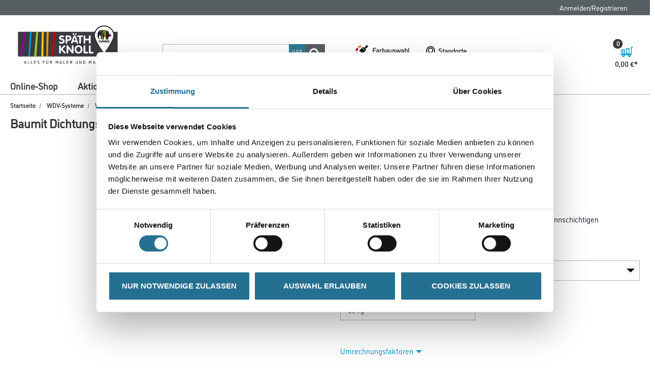

--- FILE ---
content_type: image/svg+xml
request_url: https://www.spaeth24.de/medias/CL-CMS-Spa-th-Knoll-Claim-RGB.svg?context=bWFzdGVyfHJvb3R8MTkwNjN8aW1hZ2Uvc3ZnK3htbHxhRFUzTDJneU9DOHhNRE00TURVek1qRTFORE01T0M5RFRGOURUVk1nVTNCaHpJaDBhQ0JMYm05c2JDQXJJRU5zWVdsdElGSkhRaTV6ZG1jfDZlMjhhMzhlZTk3OGRiNjU1NzkyZTU4NWNlNjg3NzM5YTYwYzYzZWY4NzIwYjgzZWI4ZDcyOTQxNTVhNDQyMTA
body_size: 19063
content:
<?xml version="1.0" encoding="UTF-8"?>
<svg id="Logo" xmlns="http://www.w3.org/2000/svg" version="1.1" xmlns:xlink="http://www.w3.org/1999/xlink" viewBox="0 0 707.62 248.71">
  <!-- Generator: Adobe Illustrator 29.1.0, SVG Export Plug-In . SVG Version: 2.1.0 Build 142)  -->
  <defs>
    <style>
      .st0 {
        fill: #09c;
      }

      .st1 {
        fill: #fc0;
      }

      .st2 {
        fill: #fff;
      }

      .st3 {
        fill: none;
      }

      .st4 {
        fill: #9c3;
      }

      .st5 {
        fill: #393b3e;
      }

      .st6 {
        fill-rule: evenodd;
      }

      .st7 {
        fill: #c00;
      }

      .st8 {
        fill: #909;
      }

      .st9 {
        clip-path: url(#clippath);
      }

      .st10 {
        fill: #f90;
      }
    </style>
    <clipPath id="clippath">
      <rect id="SVGID" class="st3" x="511.88" y="8.22" width="128.97" height="183.11"/>
    </clipPath>
  </defs>
  <g>
    <g>
      <rect class="st5" x="48.77" y="48.9" width="610.16" height="151.62"/>
      <polygon class="st8" points="86.77 48.9 62.36 200.51 72.12 200.51 97.93 48.9 86.77 48.9"/>
      <polygon class="st4" points="160.92 48.9 147.46 200.51 160.92 200.51 172.72 48.9 160.92 48.9"/>
      <polygon class="st1" points="194.91 48.9 191.36 200.51 203.89 200.51 206.18 48.9 194.91 48.9"/>
      <polygon class="st10" points="224.22 48.9 222.98 200.51 232.06 200.51 236.54 48.9 224.22 48.9"/>
      <polygon class="st7" points="263.46 48.9 256.85 200.51 259.7 200.51 268.94 200.51 275.99 48.9 263.46 48.9"/>
      <polygon class="st0" points="121.77 48.9 112.53 200.51 122.28 200.51 132.63 48.9 121.77 48.9"/>
    </g>
    <g>
      <g class="st9">
        <path class="st2" d="M576.36,10.73c-34.17,0-61.97,27.64-61.97,61.62s57.64,110.94,60.1,114.23l1.87,2.52,1.87-2.52c2.45-3.3,60.1-81.1,60.1-114.23s-27.8-61.62-61.97-61.62Z"/>
      </g>
      <g>
        <polygon class="st3" points="604.38 57.26 603.58 68.45 607.44 67.29 604.38 57.26"/>
        <polygon class="st8" points="604.5 81.1 604.5 78.3 605.48 80.76 606.15 80.53 605.6 76.1 607.31 80.13 607.81 79.96 607.32 76.96 608.48 79.72 609.03 79.54 608.54 77.26 609.84 79.25 610.8 78.92 609.95 75.12 611.48 78.69 612.09 78.48 611.17 74.02 612.94 78.18 613.62 77.95 612.64 73.65 614.35 77.7 615.71 77.23 614.84 74.14 616.62 76.91 617.59 76.58 617.1 73.72 618.53 76.25 618.87 76.13 618.63 73.53 619.85 75.8 620.9 75.43 618.86 69.64 601.71 75.53 603.42 80.08 603.89 81.31 604.5 81.1"/>
        <g>
          <polygon class="st3" points="604.38 57.26 603.58 68.45 607.44 67.29 604.38 57.26"/>
          <path class="st3" d="M544.87,76.55c-1.39,2.62-2.4,5.15-2.4,7.01,0,1.02.25,1.93.78,2.56"/>
          <path d="M564.31,38.05c-.85,0-1.69.02-2.52.05l-3.48,51.97,2.03,6.4h3.89l5.15-58.34c-1.68-.06-3.37-.08-5.06-.08Z"/>
          <path d="M572.28,38.27l-4.45,58.21h5.41l1.1-14.93c.8.13,1.87.25,2.88.32l.84-43.09c-1.94-.23-3.87-.4-5.78-.51Z"/>
          <path d="M546.69,91.15c1.65,0,3.73-.73,4.83-1.22l-2.02-1.84.24-2.45c-1.16.61-2.62,1.34-4.45,1.35l-.74,4c.71.11,1.43.16,2.14.16Z"/>
          <path d="M580.35,39.08l-.46,42.81c1.45-.05,2.94-.19,4-.47l1.08,3.37-.08-44.93c-1.53-.31-3.04-.57-4.54-.78Z"/>
          <path d="M542.47,83.57c0-1.86,1.01-4.39,2.4-7.01l6.15-36.42c-3.38,1.36-6.3,3.5-8.54,6.79-4.53,6.61-6.24,14.93-6.24,25.33,0,5.81,1.1,12.66,3.61,16.09.73,1,1.66,1.66,2.69,2.09l.73-4.31c-.53-.63-.78-1.54-.78-2.56Z"/>
          <path d="M554.14,39.13l-5.87,31.76c.98-1.48,1.92-2.85,2.7-3.96l5.22,16.46,2.75-45.08c-1.66.17-3.26.44-4.79.82Z"/>
          <path d="M595.69,42.76c-2.48-.84-4.88-1.53-7.23-2.11l-1.47,50.44,1.73,5.38h4.68l2.35-53.69s-.04-.01-.06-.02Z"/>
          <path d="M618.86,69.64l-1.94-5.53-7.1,2.39c-1.77-5.69-4.53-14.01-5.69-16.4-1.24-2.56-2.83-4.48-5.25-5.9l-2.4,52.28h5.2l1.23-17.74-1.21-3.2,17.16-5.89ZM604.38,57.26l3.06,10.03-3.85,1.16.8-11.2Z"/>
          <path class="st8" d="M551.01,40.14l-6.15,36.42c1.01-1.92,2.23-3.88,3.4-5.67l5.87-31.76c-1.08.27-2.13.61-3.13,1.01Z"/>
          <path class="st8" d="M543.25,86.12l-.73,4.31c.65.27,1.33.45,2.03.56l.74-4s0,0-.01,0c-.91,0-1.57-.33-2.03-.87Z"/>
          <path class="st0" d="M558.93,38.31l-2.75,45.08,2.12,6.68,3.48-51.97c-.97.04-1.92.11-2.85.2Z"/>
          <path class="st4" d="M569.37,38.13l-5.15,58.34h3.6l4.45-58.21c-.97-.06-1.94-.1-2.91-.14Z"/>
          <path class="st1" d="M578.07,38.78l-.84,43.09c.45.03.88.05,1.28.05.45,0,.91,0,1.38-.02l.46-42.81c-.76-.11-1.53-.21-2.28-.3Z"/>
          <path class="st10" d="M584.88,39.86l.08,44.93,2.02,6.3,1.47-50.44c-1.21-.3-2.4-.56-3.58-.8Z"/>
          <path class="st7" d="M595.75,42.78l-2.35,53.69h3.08l2.4-52.28c-.92-.54-1.96-1.01-3.14-1.42Z"/>
        </g>
        <path class="st6" d="M549.01,102.66c1.59,0,3.49.46,3.49,1.84,0,.63-.45,1.25-1.14,1.25-.62,0-1.27-.55-2.29-.55-2.13,0-2.98,1.72-2.98,3.51s.94,3.41,2.75,3.41c1.64,0,1.9-.54,2.58-.54,1.04,0,1.17.88,1.17,1.22,0,1.45-2.2,1.95-3.64,1.95-3.64,0-5.69-2.73-5.69-6.05,0-3.51,2.26-6.05,5.74-6.05"/>
        <path class="st6" d="M556.1,113.31c-.24.73-.52,1.28-1.38,1.28-.75,0-1.27-.42-1.27-1.07,0-.39.05-.7.39-1.63l2.54-6.85c.47-1.28.88-2.39,2.2-2.39s1.76,1.11,2.23,2.39l2.54,6.85c.34.93.39,1.24.39,1.63,0,.65-.52,1.07-1.27,1.07-.86,0-1.14-.55-1.38-1.28l-.32-1.04h-4.33l-.33,1.04ZM559.97,109.83h-2.77l1.42-4.24h.03l1.32,4.24Z"/>
        <path class="st6" d="M569.22,102.92h-3.24c-.68,0-1.32.47-1.32,1.32v8.96c0,.93.55,1.4,1.32,1.4s1.32-.47,1.32-1.4v-2.42h2c2.5,0,3.89-1.66,3.89-3.92,0-2.62-1.93-3.94-3.97-3.94M567.3,105.26h1.41c1.04,0,1.74.55,1.74,1.59,0,.81-.62,1.58-1.74,1.58h-1.41v-3.17Z"/>
        <path class="st6" d="M580,113.31l-.33-1.04h-4.33l-.32,1.04c-.24.73-.52,1.28-1.38,1.28-.75,0-1.27-.42-1.27-1.07,0-.39.05-.7.39-1.63l2.54-6.85c.47-1.28.88-2.39,2.2-2.39s1.75,1.11,2.23,2.39l2.54,6.85c.34.93.39,1.24.39,1.63,0,.65-.52,1.07-1.27,1.07-.86,0-1.14-.55-1.38-1.28M578.9,109.83h-2.77l1.41-4.24h.03l1.32,4.24Z"/>
        <path class="st6" d="M591.54,112.24c.36.39.55.7.55,1.14,0,.37-.34,1.22-1.35,1.22-.68,0-.93-.24-1.25-.65l-3.23-4.08h-.03v3.34c0,.93-.55,1.4-1.32,1.4s-1.32-.47-1.32-1.4v-8.96c0-.84.63-1.32,1.32-1.32h3.17c2.34,0,3.87,1.43,3.87,3.59,0,1.71-1.04,2.94-2.7,3.25l2.29,2.47ZM586.23,105.36h1.74c.75,0,1.35.47,1.35,1.25,0,.73-.49,1.3-1.35,1.3h-1.74v-2.55Z"/>
        <path class="st6" d="M598.41,102.66c-3.43,0-5.69,2.38-5.69,6.05s2.26,6.05,5.69,6.05,5.69-2.37,5.69-6.05-2.26-6.05-5.69-6.05M598.41,105.1c2.03,0,2.86,1.77,2.86,3.61s-.83,3.61-2.86,3.61-2.86-1.77-2.86-3.61.83-3.61,2.86-3.61"/>
        <path class="st6" d="M605.4,104.22c0-.93.55-1.4,1.32-1.4s1.32.47,1.32,1.4v7.84h2.83c.83,0,1.32.46,1.32,1.22s-.49,1.22-1.32,1.22h-4.15c-.68,0-1.32-.47-1.32-1.32v-8.96Z"/>
        <path d="M618.24,99.25h-81.82c-.23,0-.41.2-.41.45h0c0,.25.18.46.41.46h81.82c.23,0,.41-.2.41-.45h0c0-.25-.18-.46-.41-.46Z"/>
      </g>
      <path d="M576.36,10.68c-34.2,0-62.03,27.67-62.03,61.68s57.65,110.97,60.11,114.27l1.92,2.58,1.92-2.58c2.45-3.3,60.11-81.17,60.11-114.27s-27.83-61.68-62.03-61.68ZM576.36,15.46c31.56,0,57.24,25.52,57.24,56.89,0,28.38-47.57,95.45-57.24,108.79-9.67-13.34-57.24-80.41-57.24-108.79,0-31.37,25.68-56.89,57.24-56.89Z"/>
    </g>
  </g>
  <g>
    <path class="st2" d="M317.34,70.7c1.58,0,3.45.23,5.6.68,2.15.45,4.02,1.2,5.6,2.25,1.58,1.05,2.37,2.39,2.37,4.01,0,1.42-.43,2.63-1.29,3.64-.86,1-1.97,1.51-3.35,1.51-.63,0-1.31-.12-2.05-.35-.73-.24-1.49-.5-2.27-.8-.78-.29-1.56-.52-2.33-.69-.78-.17-1.63-.25-2.56-.25-1.56,0-2.89.41-4.01,1.22-1.12.81-1.67,1.91-1.67,3.28,0,1.49,1.26,2.68,3.77,3.57,2.52.89,5.31,1.84,8.39,2.86,3.08,1.02,5.68,2.59,7.8,4.72,2.12,2.13,3.18,5.23,3.18,9.29,0,3.16-.8,5.97-2.4,8.43-1.6,2.46-3.76,4.35-6.46,5.69-2.71,1.33-5.66,2-8.87,2-3.95,0-7.74-.58-11.39-1.74-3.64-1.16-5.46-3.18-5.46-6.04,0-1.4.42-2.57,1.27-3.5.85-.94,1.97-1.4,3.37-1.4.68,0,1.42.11,2.23.34.81.23,1.85.56,3.11,1,1.26.44,2.37.78,3.32,1.02.95.24,1.94.36,2.98.36,1.49,0,2.76-.25,3.82-.76,1.06-.51,1.87-1.21,2.42-2.12.55-.9.83-1.93.83-3.08,0-1.76-.62-2.91-1.84-3.45-1.23-.54-4.06-1.51-8.48-2.91-4.42-1.4-7.66-3.01-9.73-4.84-2.06-1.83-3.1-4.55-3.1-8.15,0-3.16.78-5.93,2.35-8.31,1.57-2.38,3.67-4.21,6.31-5.5,2.64-1.29,5.48-1.93,8.53-1.93Z"/>
    <path class="st2" d="M340.35,115.91v-38.95c0-1.67.47-2.99,1.42-3.96.95-.97,2.28-1.45,3.99-1.45h12.24c3.31,0,6.34.69,9.08,2.08,2.74,1.39,4.87,3.34,6.39,5.85,1.52,2.51,2.28,5.38,2.28,8.6,0,2.5-.46,4.77-1.37,6.81s-2.15,3.77-3.72,5.19c-1.57,1.42-3.41,2.51-5.52,3.28-2.12.77-4.35,1.15-6.69,1.15h-7.7v11.39c0,1.72-.48,3.05-1.44,3.98s-2.21,1.41-3.74,1.41-2.76-.48-3.74-1.44c-.98-.96-1.47-2.27-1.47-3.94ZM350.74,80.68v14.69h7.07c2.12,0,3.84-.69,5.16-2.06,1.32-1.38,1.98-3.14,1.98-5.28,0-1.38-.29-2.62-.88-3.74-.59-1.12-1.42-2-2.5-2.64-1.08-.64-2.33-.96-3.76-.96h-7.07Z"/>
    <path class="st2" d="M374.31,114.15l13.94-37.7c.65-1.74,1.63-3.13,2.93-4.18,1.3-1.05,2.79-1.57,4.48-1.57,1.78,0,3.31.52,4.58,1.56s2.22,2.44,2.83,4.2l13.6,37.7c.36.99.54,1.85.54,2.57,0,.88-.22,1.67-.66,2.37-.44.7-1.02,1.24-1.74,1.62-.72.38-1.51.58-2.37.58-2.57,0-4.26-1.19-5.08-3.57l-2.06-6.51h-19.25l-2.1,6.44c-.77,2.43-2.42,3.64-4.97,3.64-1.42,0-2.63-.47-3.64-1.4-1-.94-1.51-2.08-1.51-3.43,0-.65.16-1.42.47-2.3ZM382.93,62.88c0-1.4.47-2.58,1.42-3.55.95-.97,2.13-1.46,3.55-1.46s2.58.49,3.55,1.46c.97.97,1.46,2.15,1.46,3.55s-.49,2.61-1.46,3.55c-.97.95-2.15,1.42-3.55,1.42s-2.61-.47-3.55-1.42c-.95-.95-1.42-2.13-1.42-3.55ZM395.59,81.53l-6.57,20.1h13.16l-6.46-20.1h-.13ZM398.16,62.88c0-1.35.48-2.53,1.46-3.52.97-.99,2.15-1.49,3.55-1.49s2.61.49,3.55,1.46c.95.97,1.42,2.15,1.42,3.55s-.47,2.61-1.42,3.55c-.95.95-2.13,1.42-3.55,1.42s-2.58-.48-3.55-1.46c-.97-.97-1.46-2.14-1.46-3.52Z"/>
    <path class="st2" d="M423.93,115.91v-34.79h-7.55c-1.53,0-2.71-.47-3.52-1.41-.81-.94-1.22-2.07-1.22-3.38,0-.81.2-1.6.59-2.34s.96-1.34,1.69-1.78c.73-.44,1.55-.66,2.45-.66h25.48c.9,0,1.72.22,2.45.66.73.44,1.3,1.04,1.69,1.78.39.75.59,1.53.59,2.34,0,1.31-.39,2.44-1.18,3.38-.79.94-1.97,1.41-3.55,1.41h-7.55v34.79c0,1.71-.48,3.04-1.44,3.97-.96.94-2.21,1.4-3.74,1.4s-2.81-.47-3.77-1.4-1.44-2.26-1.44-3.97Z"/>
    <path class="st2" d="M450.95,115.91v-39.39c0-1.67.49-2.98,1.47-3.94.98-.96,2.23-1.44,3.74-1.44s2.78.47,3.74,1.4c.96.94,1.44,2.26,1.44,3.98v14.69h21.79v-14.69c0-1.67.49-2.98,1.47-3.94.98-.96,2.22-1.44,3.73-1.44s2.8.47,3.76,1.4c.96.94,1.43,2.26,1.43,3.98v39.39c0,1.71-.48,3.04-1.43,3.98-.96.94-2.21,1.4-3.76,1.4s-2.75-.48-3.73-1.44c-.98-.96-1.47-2.27-1.47-3.94v-15.13h-21.79v15.13c0,1.71-.48,3.04-1.44,3.98-.96.94-2.21,1.4-3.74,1.4s-2.76-.48-3.74-1.44c-.98-.96-1.47-2.27-1.47-3.94Z"/>
    <path class="st2" d="M300.76,177.06v-40.06c0-1.44.5-2.66,1.5-3.64,1-.98,2.27-1.47,3.81-1.47s2.81.46,3.8,1.37,1.48,2.16,1.48,3.74v14.96l17.4-18.14c1.2-1.29,2.57-1.93,4.11-1.93,1.4,0,2.63.46,3.68,1.39,1.05.93,1.57,2.12,1.57,3.59,0,.86-.28,1.7-.83,2.52-.55.82-1.44,1.83-2.66,3.03l-13.36,12.89,16.33,16.68c1.98,1.94,2.97,3.7,2.97,5.28s-.53,2.69-1.59,3.52c-1.06.83-2.37,1.25-3.94,1.25-.92,0-1.75-.25-2.5-.74-.75-.5-1.7-1.33-2.85-2.5l-18.33-19.39v17.66c0,1.4-.5,2.58-1.5,3.54-1,.96-2.26,1.44-3.78,1.44s-2.81-.46-3.81-1.37-1.5-2.11-1.5-3.6Z"/>
    <path class="st2" d="M346,176.66v-39.39c0-1.69.49-3.01,1.48-3.96.99-.95,2.25-1.42,3.8-1.42.74,0,1.55.23,2.45.68.9.45,1.56.98,2,1.59l22.43,29.3h.14v-26.19c0-1.69.5-3.01,1.48-3.96.99-.95,2.25-1.42,3.8-1.42s2.87.47,3.85,1.4c.98.94,1.47,2.26,1.47,3.98v39.39c0,1.71-.49,3.04-1.47,3.98-.98.94-2.26,1.4-3.85,1.4-.64,0-1.41-.22-2.29-.66-.89-.44-1.61-.98-2.16-1.61l-22.4-28.96h-.14v25.85c0,1.71-.49,3.04-1.47,3.98s-2.26,1.4-3.85,1.4-2.81-.47-3.8-1.42-1.48-2.27-1.48-3.96Z"/>
    <path class="st2" d="M419.43,182.48c-4.69,0-8.89-1.12-12.58-3.37-3.69-2.24-6.57-5.32-8.63-9.22-2.06-3.9-3.09-8.21-3.09-12.93,0-3.59.59-6.94,1.76-10.05,1.17-3.11,2.85-5.83,5.02-8.15,2.17-2.32,4.75-4.12,7.71-5.4,2.97-1.27,6.24-1.91,9.8-1.91s6.75.66,9.75,1.98,5.58,3.14,7.75,5.46c2.16,2.32,3.84,5.04,5.04,8.15,1.2,3.11,1.79,6.42,1.79,9.91s-.58,6.86-1.73,9.97c-1.15,3.1-2.82,5.83-5.02,8.17-2.2,2.35-4.79,4.16-7.78,5.45-2.99,1.29-6.26,1.93-9.8,1.93ZM419.45,172.9c2.17,0,4.09-.42,5.77-1.25,1.68-.83,3.09-2,4.22-3.5,1.13-1.5,1.96-3.2,2.5-5.11.54-1.91.81-3.93.81-6.07,0-2.89-.51-5.54-1.52-7.95-1.01-2.41-2.53-4.35-4.54-5.8-2.02-1.46-4.43-2.18-7.24-2.18s-5.22.73-7.24,2.18-3.53,3.39-4.54,5.8c-1.01,2.41-1.52,5.06-1.52,7.95,0,4.53,1.15,8.32,3.44,11.37,2.29,3.05,5.58,4.57,9.87,4.57Z"/>
    <path class="st2" d="M450.13,175.95v-38.68c0-1.67.5-2.98,1.5-3.94,1-.96,2.27-1.44,3.81-1.44s2.84.47,3.81,1.4c.98.94,1.47,2.26,1.47,3.98v34.79h12.6c1.7,0,2.97.5,3.81,1.51.84,1,1.26,2.17,1.26,3.5-.07,1.22-.56,2.28-1.48,3.2-.92.91-2.12,1.37-3.59,1.37h-17.67c-1.7,0-3.05-.51-4.04-1.54-.99-1.03-1.48-2.41-1.48-4.15Z"/>
    <path class="st2" d="M483.05,175.95v-38.68c0-1.67.5-2.98,1.5-3.94,1-.96,2.27-1.44,3.81-1.44s2.84.47,3.81,1.4c.98.94,1.47,2.26,1.47,3.98v34.79h12.6c1.7,0,2.97.5,3.81,1.51.84,1,1.26,2.17,1.26,3.5-.07,1.22-.56,2.28-1.48,3.2-.92.91-2.12,1.37-3.59,1.37h-17.67c-1.7,0-3.05-.51-4.04-1.54-.99-1.03-1.48-2.41-1.48-4.15Z"/>
  </g>
  <g>
    <path d="M85.68,244.92c-.15,0-.23-.1-.18-.23l6.35-17.36c.03-.1.13-.15.23-.15h1.86c.1,0,.2.05.23.15l6.35,17.36c.05.13-.03.23-.18.23h-1.66c-.1,0-.2-.05-.23-.15l-1.4-3.93h-8.06l-1.4,3.93c-.03.1-.13.15-.23.15h-1.68ZM89.66,238.95h6.71l-2.75-7.7-.59-1.84-.64,1.86-2.73,7.67Z"/>
    <path d="M109.73,244.92c-.13,0-.2-.08-.2-.2v-17.34c0-.13.08-.2.2-.2h1.63c.13,0,.2.08.2.2v15.66h7.5c.13,0,.2.08.2.2v1.48c0,.13-.08.2-.2.2h-9.33Z"/>
    <path d="M128.93,244.92c-.13,0-.2-.08-.2-.2v-17.34c0-.13.08-.2.2-.2h1.63c.13,0,.2.08.2.2v15.66h7.5c.13,0,.2.08.2.2v1.48c0,.13-.08.2-.2.2h-9.33Z"/>
    <path d="M148.13,244.92c-.13,0-.2-.08-.2-.2v-17.34c0-.13.08-.2.2-.2h10.4c.13,0,.2.08.2.2v1.48c0,.13-.08.2-.2.2h-8.57v5.71h7.5c.13,0,.2.08.2.2v1.48c0,.13-.08.2-.2.2h-7.5v6.38h8.82c.13,0,.2.08.2.2v1.48c0,.13-.08.2-.2.2h-10.66Z"/>
    <path d="M168.15,242.62c-.08-.1-.08-.2,0-.31l.97-1.02c.08-.08.2-.1.31,0,1.48,1.4,2.78,1.89,4.56,1.89,2.17,0,3.65-1.04,3.65-3.01,0-1.48-.99-2.29-2.65-2.93l-2.6-.99c-2.4-.92-4-2.01-4-4.59,0-2.78,2.29-4.64,5.61-4.64,2.35,0,3.8.69,4.9,1.63.1.08.1.18.03.28l-.89,1.2c-.08.1-.18.1-.28.03-.92-.69-1.91-1.25-3.75-1.25-2.09,0-3.52,1.1-3.52,2.75,0,1.43,1.04,2.09,2.58,2.68l2.6,1c2.58.99,4.08,2.45,4.08,4.84,0,3.03-2.58,4.9-5.74,4.9-2.58,0-4.59-1.02-5.84-2.45Z"/>
    <path d="M201.96,244.92c-.13,0-.2-.08-.2-.2v-17.34c0-.13.08-.2.2-.2h10.66c.13,0,.2.08.2.2v1.48c0,.13-.08.2-.2.2h-8.82v5.71h6.93c.13,0,.2.08.2.2v1.48c0,.13-.08.2-.2.2h-6.93v8.06c0,.13-.08.2-.2.2h-1.63Z"/>
    <path d="M221.8,238.7v-11.32c0-.13.08-.2.2-.2h1.63c.13,0,.2.08.2.2v11.47c0,2.55,1.3,4.33,4.23,4.33s4.23-1.78,4.23-4.33v-11.47c0-.13.08-.2.2-.2h1.63c.13,0,.2.08.2.2v11.32c0,3.82-2.04,6.37-6.27,6.37s-6.27-2.55-6.27-6.37ZM224.55,223.99c0-.71.54-1.25,1.25-1.25s1.25.54,1.25,1.25-.56,1.25-1.25,1.25-1.25-.56-1.25-1.25ZM229.09,223.99c0-.71.54-1.25,1.25-1.25s1.25.54,1.25,1.25-.56,1.25-1.25,1.25-1.25-.56-1.25-1.25Z"/>
    <path d="M245.13,244.92c-.13,0-.2-.08-.2-.2v-17.34c0-.13.08-.2.2-.2h7.39c2.7,0,4.92,1.66,4.92,5.15,0,2.73-1.5,4.64-3.85,5l3.75,7.37c.08.13,0,.23-.15.23h-1.89c-.1,0-.18-.05-.23-.15l-3.7-7.29h-4.41v7.24c0,.13-.08.2-.2.2h-1.63ZM246.97,235.59h5.41c1.89,0,2.98-1.07,2.98-3.26s-1.12-3.26-2.83-3.26h-5.56v6.53Z"/>
    <path d="M279.86,244.92c-.13,0-.2-.08-.2-.2v-17.34c0-.13.08-.2.2-.2h1.96c.1,0,.2.05.25.15l5.07,10.63,5.07-10.63c.05-.1.15-.15.25-.15h1.96c.13,0,.2.08.2.2v17.34c0,.13-.08.2-.2.2h-1.63c-.13,0-.2-.08-.2-.2v-14l-.43,1.07-3.95,8.44c-.05.1-.15.15-.26.15h-1.63c-.1,0-.2-.05-.26-.15l-3.93-8.44-.46-1.07v14c0,.13-.08.2-.2.2h-1.63Z"/>
    <path d="M303.83,244.92c-.15,0-.23-.1-.18-.23l6.35-17.36c.03-.1.13-.15.23-.15h1.86c.1,0,.2.05.23.15l6.35,17.36c.05.13-.03.23-.18.23h-1.66c-.1,0-.2-.05-.23-.15l-1.4-3.93h-8.06l-1.4,3.93c-.03.1-.13.15-.23.15h-1.68ZM307.81,238.95h6.71l-2.75-7.7-.59-1.84-.64,1.86-2.73,7.67Z"/>
    <path d="M327.88,244.92c-.13,0-.2-.08-.2-.2v-17.34c0-.13.08-.2.2-.2h1.63c.13,0,.2.08.2.2v15.66h7.5c.13,0,.2.08.2.2v1.48c0,.13-.08.2-.2.2h-9.33Z"/>
    <path d="M347.08,244.92c-.13,0-.2-.08-.2-.2v-17.34c0-.13.08-.2.2-.2h10.4c.13,0,.2.08.2.2v1.48c0,.13-.08.2-.2.2h-8.57v5.71h7.5c.13,0,.2.08.2.2v1.48c0,.13-.08.2-.2.2h-7.5v6.38h8.82c.13,0,.2.08.2.2v1.48c0,.13-.08.2-.2.2h-10.66Z"/>
    <path d="M368.24,244.92c-.13,0-.2-.08-.2-.2v-17.34c0-.13.08-.2.2-.2h7.39c2.7,0,4.92,1.66,4.92,5.15,0,2.73-1.5,4.64-3.85,5l3.75,7.37c.08.13,0,.23-.15.23h-1.89c-.1,0-.18-.05-.23-.15l-3.7-7.29h-4.41v7.24c0,.13-.08.2-.2.2h-1.63ZM370.08,235.59h5.41c1.89,0,2.98-1.07,2.98-3.26s-1.12-3.26-2.83-3.26h-5.56v6.53Z"/>
    <path d="M402.39,238.7v-11.32c0-.13.08-.2.2-.2h1.63c.13,0,.2.08.2.2v11.47c0,2.55,1.3,4.33,4.23,4.33s4.23-1.78,4.23-4.33v-11.47c0-.13.08-.2.2-.2h1.63c.13,0,.2.08.2.2v11.32c0,3.82-2.04,6.37-6.27,6.37s-6.27-2.55-6.27-6.37Z"/>
    <path d="M425.72,244.92c-.13,0-.2-.08-.2-.2v-17.34c0-.13.08-.2.2-.2h1.91c.1,0,.18.08.23.15l7.7,13.41.43.94v-14.3c0-.13.08-.2.2-.2h1.63c.13,0,.2.08.2.2v17.34c0,.13-.08.2-.2.2h-1.91c-.1,0-.18-.08-.23-.15l-7.7-13.41-.43-.89v14.25c0,.13-.08.2-.2.2h-1.63Z"/>
    <path d="M449.2,244.92c-.13,0-.2-.08-.2-.2v-17.34c0-.13.08-.2.2-.2h5.94c2.45,0,4.08.69,5.15,2.32,1.02,1.55,1.17,3.85,1.17,6.55s-.15,5-1.17,6.55c-1.07,1.63-2.7,2.32-5.15,2.32h-5.94ZM451.04,243.03h4.1c1.81,0,2.91-.41,3.52-1.63.69-1.35.71-3.21.71-5.35s-.05-4-.71-5.33c-.64-1.28-1.71-1.66-3.52-1.66h-4.1v13.97Z"/>
    <path d="M483.83,244.92c-.13,0-.2-.08-.2-.2v-17.34c0-.13.08-.2.2-.2h1.96c.1,0,.2.05.25.15l5.07,10.63,5.07-10.63c.05-.1.15-.15.25-.15h1.96c.13,0,.2.08.2.2v17.34c0,.13-.08.2-.2.2h-1.63c-.13,0-.2-.08-.2-.2v-14l-.43,1.07-3.95,8.44c-.05.1-.15.15-.26.15h-1.63c-.1,0-.2-.05-.26-.15l-3.93-8.44-.46-1.07v14c0,.13-.08.2-.2.2h-1.63Z"/>
    <path d="M507.8,244.92c-.15,0-.23-.1-.18-.23l6.35-17.36c.03-.1.13-.15.23-.15h1.86c.1,0,.2.05.23.15l6.35,17.36c.05.13-.03.23-.18.23h-1.66c-.1,0-.2-.05-.23-.15l-1.4-3.93h-8.06l-1.4,3.93c-.03.1-.13.15-.23.15h-1.68ZM511.78,238.95h6.71l-2.75-7.7-.59-1.84-.64,1.86-2.73,7.67Z"/>
    <path d="M530.47,236.05c0-5.89,1.3-9.03,6.58-9.03,1.89,0,3.6.48,4.92,1.81.08.08.08.18.03.25l-.94,1.22c-.08.1-.2.13-.31.03-.84-.74-1.89-1.43-3.57-1.43-3.77,0-4.62,2.29-4.62,7.14s.89,7.14,4.56,7.14c2.19,0,3.42-.89,4.08-1.58.1-.08.23-.1.31,0l1.02,1.1c.08.08.08.18,0,.25-1.38,1.48-3.32,2.12-5.48,2.12-5.3,0-6.58-3.24-6.58-9.03Z"/>
    <path d="M552.09,244.92c-.13,0-.2-.08-.2-.2v-17.34c0-.13.08-.2.2-.2h1.63c.13,0,.2.08.2.2v7.67h8.31v-7.67c0-.13.08-.2.2-.2h1.63c.13,0,.2.08.2.2v17.34c0,.13-.08.2-.2.2h-1.63c-.13,0-.2-.08-.2-.2v-7.78h-8.31v7.78c0,.13-.08.2-.2.2h-1.63Z"/>
    <path d="M575.45,244.92c-.13,0-.2-.08-.2-.2v-17.34c0-.13.08-.2.2-.2h10.4c.13,0,.2.08.2.2v1.48c0,.13-.08.2-.2.2h-8.57v5.71h7.5c.13,0,.2.08.2.2v1.48c0,.13-.08.2-.2.2h-7.5v6.38h8.82c.13,0,.2.08.2.2v1.48c0,.13-.08.2-.2.2h-10.66Z"/>
    <path d="M596.62,244.92c-.13,0-.2-.08-.2-.2v-17.34c0-.13.08-.2.2-.2h7.39c2.7,0,4.92,1.66,4.92,5.15,0,2.73-1.5,4.64-3.85,5l3.75,7.37c.08.13,0,.23-.15.23h-1.89c-.1,0-.18-.05-.23-.15l-3.7-7.29h-4.41v7.24c0,.13-.08.2-.2.2h-1.63ZM598.45,235.59h5.41c1.89,0,2.98-1.07,2.98-3.26s-1.12-3.26-2.83-3.26h-5.56v6.53Z"/>
    <path d="M618.27,243.75c0-.77.56-1.33,1.33-1.33s1.33.56,1.33,1.33-.56,1.33-1.33,1.33-1.33-.56-1.33-1.33Z"/>
  </g>
</svg>